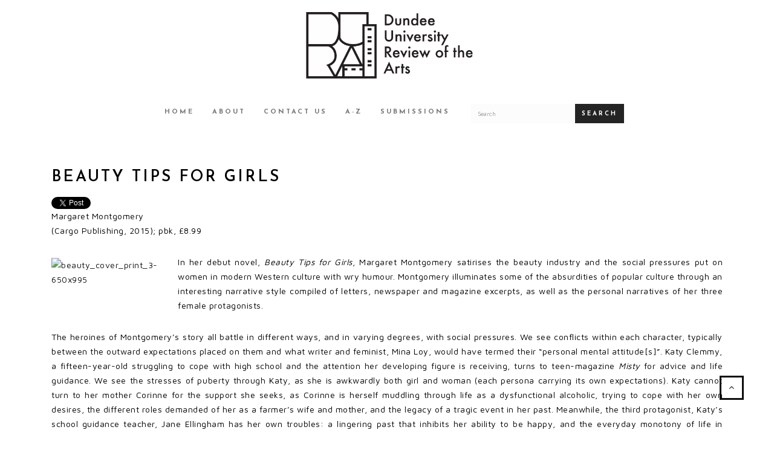

--- FILE ---
content_type: text/html; charset=UTF-8
request_url: https://dura-dundee.org.uk/2015/11/05/beauty-tips-for-girls/
body_size: 32886
content:
<!DOCTYPE html>
<html lang="en-US">
<head >
<meta charset="UTF-8" />
<meta property="fb:app_id" content="240646029705808" />
<meta name="viewport" content="width=device-width, initial-scale=1" />
<meta name="viewport" content="width=device-width, initial-scale=1, maximum-scale=1" /><meta property="og:url" content="https://dura-dundee.org.uk/2015/11/05/beauty-tips-for-girls/" /><meta property="og:title" content="Beauty Tips for Girls">
<meta property="og:description" content="In her debut novel, Beauty Tips for Girls, Margaret Montgomery satirises the beauty industry and the social pressures put on women in modern Western culture…" />
<meta property="og:type" content="article" />
<meta property="article:published_time" content="5-11-2015" />
<meta property="og:image" content="https://dura-dundee.org.uk/wp-content/themes/duratheme%20v1.6.0/images/dura-logo.png" />
<meta property="og:image:type" content="image/png" />
<meta property="og:image:width" content="600" />
<meta property="og:image:height" content="314" />
<meta property="og:image:alt" content="" />
<title>Beauty Tips for Girls</title>
<meta name='robots' content='max-image-preview:large' />

<!-- Google Tag Manager for WordPress by gtm4wp.com -->
<script data-cfasync="false" data-pagespeed-no-defer>
	var gtm4wp_datalayer_name = "dataLayer";
	var dataLayer = dataLayer || [];
</script>
<!-- End Google Tag Manager for WordPress by gtm4wp.com --><link rel="alternate" type="application/rss+xml" title="DURA &raquo; Feed" href="https://dura-dundee.org.uk/feed/" />
<link rel="alternate" type="application/rss+xml" title="DURA &raquo; Comments Feed" href="https://dura-dundee.org.uk/comments/feed/" />
<link rel="alternate" type="application/rss+xml" title="DURA &raquo; Beauty Tips for Girls Comments Feed" href="https://dura-dundee.org.uk/2015/11/05/beauty-tips-for-girls/feed/" />
<link rel="alternate" title="oEmbed (JSON)" type="application/json+oembed" href="https://dura-dundee.org.uk/wp-json/oembed/1.0/embed?url=https%3A%2F%2Fdura-dundee.org.uk%2F2015%2F11%2F05%2Fbeauty-tips-for-girls%2F" />
<link rel="alternate" title="oEmbed (XML)" type="text/xml+oembed" href="https://dura-dundee.org.uk/wp-json/oembed/1.0/embed?url=https%3A%2F%2Fdura-dundee.org.uk%2F2015%2F11%2F05%2Fbeauty-tips-for-girls%2F&#038;format=xml" />
<style id='wp-img-auto-sizes-contain-inline-css' type='text/css'>
img:is([sizes=auto i],[sizes^="auto," i]){contain-intrinsic-size:3000px 1500px}
/*# sourceURL=wp-img-auto-sizes-contain-inline-css */
</style>
<link rel='stylesheet' id='bootstrap-css' href='https://dura-dundee.org.uk/wp-content/themes/duratheme%20v1.6.0/css/bootstrap.min.css?ver=4bf6bf06d6b9a5ac1e938106d9cd5d84' type='text/css' media='all' />
<link rel='stylesheet' id='dura-theme-based-on-brutal-css' href='https://dura-dundee.org.uk/wp-content/themes/duratheme%20v1.6.0/style.css?ver=1.6.0' type='text/css' media='all' />
<style id='wp-emoji-styles-inline-css' type='text/css'>

	img.wp-smiley, img.emoji {
		display: inline !important;
		border: none !important;
		box-shadow: none !important;
		height: 1em !important;
		width: 1em !important;
		margin: 0 0.07em !important;
		vertical-align: -0.1em !important;
		background: none !important;
		padding: 0 !important;
	}
/*# sourceURL=wp-emoji-styles-inline-css */
</style>
<link rel='stylesheet' id='wp-block-library-css' href='https://dura-dundee.org.uk/wp-includes/css/dist/block-library/style.min.css?ver=4bf6bf06d6b9a5ac1e938106d9cd5d84' type='text/css' media='all' />
<style id='global-styles-inline-css' type='text/css'>
:root{--wp--preset--aspect-ratio--square: 1;--wp--preset--aspect-ratio--4-3: 4/3;--wp--preset--aspect-ratio--3-4: 3/4;--wp--preset--aspect-ratio--3-2: 3/2;--wp--preset--aspect-ratio--2-3: 2/3;--wp--preset--aspect-ratio--16-9: 16/9;--wp--preset--aspect-ratio--9-16: 9/16;--wp--preset--color--black: #000000;--wp--preset--color--cyan-bluish-gray: #abb8c3;--wp--preset--color--white: #ffffff;--wp--preset--color--pale-pink: #f78da7;--wp--preset--color--vivid-red: #cf2e2e;--wp--preset--color--luminous-vivid-orange: #ff6900;--wp--preset--color--luminous-vivid-amber: #fcb900;--wp--preset--color--light-green-cyan: #7bdcb5;--wp--preset--color--vivid-green-cyan: #00d084;--wp--preset--color--pale-cyan-blue: #8ed1fc;--wp--preset--color--vivid-cyan-blue: #0693e3;--wp--preset--color--vivid-purple: #9b51e0;--wp--preset--gradient--vivid-cyan-blue-to-vivid-purple: linear-gradient(135deg,rgb(6,147,227) 0%,rgb(155,81,224) 100%);--wp--preset--gradient--light-green-cyan-to-vivid-green-cyan: linear-gradient(135deg,rgb(122,220,180) 0%,rgb(0,208,130) 100%);--wp--preset--gradient--luminous-vivid-amber-to-luminous-vivid-orange: linear-gradient(135deg,rgb(252,185,0) 0%,rgb(255,105,0) 100%);--wp--preset--gradient--luminous-vivid-orange-to-vivid-red: linear-gradient(135deg,rgb(255,105,0) 0%,rgb(207,46,46) 100%);--wp--preset--gradient--very-light-gray-to-cyan-bluish-gray: linear-gradient(135deg,rgb(238,238,238) 0%,rgb(169,184,195) 100%);--wp--preset--gradient--cool-to-warm-spectrum: linear-gradient(135deg,rgb(74,234,220) 0%,rgb(151,120,209) 20%,rgb(207,42,186) 40%,rgb(238,44,130) 60%,rgb(251,105,98) 80%,rgb(254,248,76) 100%);--wp--preset--gradient--blush-light-purple: linear-gradient(135deg,rgb(255,206,236) 0%,rgb(152,150,240) 100%);--wp--preset--gradient--blush-bordeaux: linear-gradient(135deg,rgb(254,205,165) 0%,rgb(254,45,45) 50%,rgb(107,0,62) 100%);--wp--preset--gradient--luminous-dusk: linear-gradient(135deg,rgb(255,203,112) 0%,rgb(199,81,192) 50%,rgb(65,88,208) 100%);--wp--preset--gradient--pale-ocean: linear-gradient(135deg,rgb(255,245,203) 0%,rgb(182,227,212) 50%,rgb(51,167,181) 100%);--wp--preset--gradient--electric-grass: linear-gradient(135deg,rgb(202,248,128) 0%,rgb(113,206,126) 100%);--wp--preset--gradient--midnight: linear-gradient(135deg,rgb(2,3,129) 0%,rgb(40,116,252) 100%);--wp--preset--font-size--small: 13px;--wp--preset--font-size--medium: 20px;--wp--preset--font-size--large: 36px;--wp--preset--font-size--x-large: 42px;--wp--preset--spacing--20: 0.44rem;--wp--preset--spacing--30: 0.67rem;--wp--preset--spacing--40: 1rem;--wp--preset--spacing--50: 1.5rem;--wp--preset--spacing--60: 2.25rem;--wp--preset--spacing--70: 3.38rem;--wp--preset--spacing--80: 5.06rem;--wp--preset--shadow--natural: 6px 6px 9px rgba(0, 0, 0, 0.2);--wp--preset--shadow--deep: 12px 12px 50px rgba(0, 0, 0, 0.4);--wp--preset--shadow--sharp: 6px 6px 0px rgba(0, 0, 0, 0.2);--wp--preset--shadow--outlined: 6px 6px 0px -3px rgb(255, 255, 255), 6px 6px rgb(0, 0, 0);--wp--preset--shadow--crisp: 6px 6px 0px rgb(0, 0, 0);}:where(.is-layout-flex){gap: 0.5em;}:where(.is-layout-grid){gap: 0.5em;}body .is-layout-flex{display: flex;}.is-layout-flex{flex-wrap: wrap;align-items: center;}.is-layout-flex > :is(*, div){margin: 0;}body .is-layout-grid{display: grid;}.is-layout-grid > :is(*, div){margin: 0;}:where(.wp-block-columns.is-layout-flex){gap: 2em;}:where(.wp-block-columns.is-layout-grid){gap: 2em;}:where(.wp-block-post-template.is-layout-flex){gap: 1.25em;}:where(.wp-block-post-template.is-layout-grid){gap: 1.25em;}.has-black-color{color: var(--wp--preset--color--black) !important;}.has-cyan-bluish-gray-color{color: var(--wp--preset--color--cyan-bluish-gray) !important;}.has-white-color{color: var(--wp--preset--color--white) !important;}.has-pale-pink-color{color: var(--wp--preset--color--pale-pink) !important;}.has-vivid-red-color{color: var(--wp--preset--color--vivid-red) !important;}.has-luminous-vivid-orange-color{color: var(--wp--preset--color--luminous-vivid-orange) !important;}.has-luminous-vivid-amber-color{color: var(--wp--preset--color--luminous-vivid-amber) !important;}.has-light-green-cyan-color{color: var(--wp--preset--color--light-green-cyan) !important;}.has-vivid-green-cyan-color{color: var(--wp--preset--color--vivid-green-cyan) !important;}.has-pale-cyan-blue-color{color: var(--wp--preset--color--pale-cyan-blue) !important;}.has-vivid-cyan-blue-color{color: var(--wp--preset--color--vivid-cyan-blue) !important;}.has-vivid-purple-color{color: var(--wp--preset--color--vivid-purple) !important;}.has-black-background-color{background-color: var(--wp--preset--color--black) !important;}.has-cyan-bluish-gray-background-color{background-color: var(--wp--preset--color--cyan-bluish-gray) !important;}.has-white-background-color{background-color: var(--wp--preset--color--white) !important;}.has-pale-pink-background-color{background-color: var(--wp--preset--color--pale-pink) !important;}.has-vivid-red-background-color{background-color: var(--wp--preset--color--vivid-red) !important;}.has-luminous-vivid-orange-background-color{background-color: var(--wp--preset--color--luminous-vivid-orange) !important;}.has-luminous-vivid-amber-background-color{background-color: var(--wp--preset--color--luminous-vivid-amber) !important;}.has-light-green-cyan-background-color{background-color: var(--wp--preset--color--light-green-cyan) !important;}.has-vivid-green-cyan-background-color{background-color: var(--wp--preset--color--vivid-green-cyan) !important;}.has-pale-cyan-blue-background-color{background-color: var(--wp--preset--color--pale-cyan-blue) !important;}.has-vivid-cyan-blue-background-color{background-color: var(--wp--preset--color--vivid-cyan-blue) !important;}.has-vivid-purple-background-color{background-color: var(--wp--preset--color--vivid-purple) !important;}.has-black-border-color{border-color: var(--wp--preset--color--black) !important;}.has-cyan-bluish-gray-border-color{border-color: var(--wp--preset--color--cyan-bluish-gray) !important;}.has-white-border-color{border-color: var(--wp--preset--color--white) !important;}.has-pale-pink-border-color{border-color: var(--wp--preset--color--pale-pink) !important;}.has-vivid-red-border-color{border-color: var(--wp--preset--color--vivid-red) !important;}.has-luminous-vivid-orange-border-color{border-color: var(--wp--preset--color--luminous-vivid-orange) !important;}.has-luminous-vivid-amber-border-color{border-color: var(--wp--preset--color--luminous-vivid-amber) !important;}.has-light-green-cyan-border-color{border-color: var(--wp--preset--color--light-green-cyan) !important;}.has-vivid-green-cyan-border-color{border-color: var(--wp--preset--color--vivid-green-cyan) !important;}.has-pale-cyan-blue-border-color{border-color: var(--wp--preset--color--pale-cyan-blue) !important;}.has-vivid-cyan-blue-border-color{border-color: var(--wp--preset--color--vivid-cyan-blue) !important;}.has-vivid-purple-border-color{border-color: var(--wp--preset--color--vivid-purple) !important;}.has-vivid-cyan-blue-to-vivid-purple-gradient-background{background: var(--wp--preset--gradient--vivid-cyan-blue-to-vivid-purple) !important;}.has-light-green-cyan-to-vivid-green-cyan-gradient-background{background: var(--wp--preset--gradient--light-green-cyan-to-vivid-green-cyan) !important;}.has-luminous-vivid-amber-to-luminous-vivid-orange-gradient-background{background: var(--wp--preset--gradient--luminous-vivid-amber-to-luminous-vivid-orange) !important;}.has-luminous-vivid-orange-to-vivid-red-gradient-background{background: var(--wp--preset--gradient--luminous-vivid-orange-to-vivid-red) !important;}.has-very-light-gray-to-cyan-bluish-gray-gradient-background{background: var(--wp--preset--gradient--very-light-gray-to-cyan-bluish-gray) !important;}.has-cool-to-warm-spectrum-gradient-background{background: var(--wp--preset--gradient--cool-to-warm-spectrum) !important;}.has-blush-light-purple-gradient-background{background: var(--wp--preset--gradient--blush-light-purple) !important;}.has-blush-bordeaux-gradient-background{background: var(--wp--preset--gradient--blush-bordeaux) !important;}.has-luminous-dusk-gradient-background{background: var(--wp--preset--gradient--luminous-dusk) !important;}.has-pale-ocean-gradient-background{background: var(--wp--preset--gradient--pale-ocean) !important;}.has-electric-grass-gradient-background{background: var(--wp--preset--gradient--electric-grass) !important;}.has-midnight-gradient-background{background: var(--wp--preset--gradient--midnight) !important;}.has-small-font-size{font-size: var(--wp--preset--font-size--small) !important;}.has-medium-font-size{font-size: var(--wp--preset--font-size--medium) !important;}.has-large-font-size{font-size: var(--wp--preset--font-size--large) !important;}.has-x-large-font-size{font-size: var(--wp--preset--font-size--x-large) !important;}
/*# sourceURL=global-styles-inline-css */
</style>

<style id='classic-theme-styles-inline-css' type='text/css'>
/*! This file is auto-generated */
.wp-block-button__link{color:#fff;background-color:#32373c;border-radius:9999px;box-shadow:none;text-decoration:none;padding:calc(.667em + 2px) calc(1.333em + 2px);font-size:1.125em}.wp-block-file__button{background:#32373c;color:#fff;text-decoration:none}
/*# sourceURL=/wp-includes/css/classic-themes.min.css */
</style>
<link rel='stylesheet' id='script_css-css' href='https://dura-dundee.org.uk/wp-content/themes/duratheme%20v1.6.0/css/scripts.css?ver=4bf6bf06d6b9a5ac1e938106d9cd5d84' type='text/css' media='all' />
<link rel='stylesheet' id='main-css' href='https://dura-dundee.org.uk/wp-content/themes/duratheme%20v1.6.0/css/main.css?ver=1.9.1' type='text/css' media='all' />
<link rel='stylesheet' id='animatecss-css' href='https://dura-dundee.org.uk/wp-content/themes/duratheme%20v1.6.0/css/animate.min.css?ver=4bf6bf06d6b9a5ac1e938106d9cd5d84' type='text/css' media='all' />
<link rel='stylesheet' id='mobile-css' href='https://dura-dundee.org.uk/wp-content/themes/duratheme%20v1.6.0/css/mobile.css?ver=4bf6bf06d6b9a5ac1e938106d9cd5d84' type='text/css' media='all' />
<link rel='stylesheet' id='dura-frontend-css' href='https://dura-dundee.org.uk/wp-content/themes/duratheme%20v1.6.0/css/dura-frontend.css?ver=1.1.1' type='text/css' media='all' />
<script type="text/javascript" src="https://dura-dundee.org.uk/wp-includes/js/jquery/jquery.min.js?ver=3.7.1" id="jquery-core-js"></script>
<script type="text/javascript" src="https://dura-dundee.org.uk/wp-includes/js/jquery/jquery-migrate.min.js?ver=3.4.1" id="jquery-migrate-js"></script>
<link rel="https://api.w.org/" href="https://dura-dundee.org.uk/wp-json/" /><link rel="alternate" title="JSON" type="application/json" href="https://dura-dundee.org.uk/wp-json/wp/v2/posts/6757" />
<!-- Google Tag Manager for WordPress by gtm4wp.com -->
<!-- GTM Container placement set to automatic -->
<script data-cfasync="false" data-pagespeed-no-defer>
	var dataLayer_content = [];
	dataLayer.push( dataLayer_content );
</script>
<script data-cfasync="false" data-pagespeed-no-defer>
(function(w,d,s,l,i){w[l]=w[l]||[];w[l].push({'gtm.start':
new Date().getTime(),event:'gtm.js'});var f=d.getElementsByTagName(s)[0],
j=d.createElement(s),dl=l!='dataLayer'?'&l='+l:'';j.async=true;j.src=
'//www.googletagmanager.com/gtm.js?id='+i+dl;f.parentNode.insertBefore(j,f);
})(window,document,'script','dataLayer','GTM-KSZ48G');
</script>
<!-- End Google Tag Manager for WordPress by gtm4wp.com --><link rel="pingback" href="https://dura-dundee.org.uk/xmlrpc.php" />
<style id="sccss"></style></head>
<body data-rsssl=1 class="wp-singular post-template-default single single-post postid-6757 single-format-standard wp-theme-genesis wp-child-theme-durathemev160 header-full-width nolayout genesis-breadcrumbs-hidden" itemscope itemtype="https://schema.org/WebPage">
<!-- GTM Container placement set to automatic -->
<!-- Google Tag Manager (noscript) -->
				<noscript><iframe src="https://www.googletagmanager.com/ns.html?id=GTM-KSZ48G" height="0" width="0" style="display:none;visibility:hidden" aria-hidden="true"></iframe></noscript>
<!-- End Google Tag Manager (noscript) --><div id="fb-root"></div>
<script>(function(d, s, id) {
var js, fjs = d.getElementsByTagName(s)[0];
if (d.getElementById(id)) return;
js = d.createElement(s); js.id = id;
js.src = "//connect.facebook.net/fr_FR/sdk.js#xfbml=1&version=v2.8&appId=240646029705808";
fjs.parentNode.insertBefore(js, fjs);
}(document, 'script', 'facebook-jssdk'));</script>

<!-- GTM Container placement set to automatic -->
<!-- Google Tag Manager (noscript) --><div class="site-container"><header class="site-header navbar" id="header" itemscope itemtype="https://schema.org/WPHeader">	<header class="container dura-logo-header" role="banner">
		<a href="https://dura-dundee.org.uk"><img class="dura-logo" src="https://dura-dundee.org.uk/wp-content/themes/duratheme%20v1.6.0/images/dura-logo.png" alt="DURA homepage" /></a>
	</header>
</header>	<nav class="container"><a class="dura-skip" href="#dura-main-navbar-end">Skip main navigation menu</a></nav>
	<nav class="navbar navbar-default">
		<div class="container">
	 		<div class="row">
	 			<div class="navbar-header">
					<button type="button" class="navbar-toggle collapsed" data-toggle="collapse" data-target="#main-menu-collapse" aria-expanded="false">
						<span class="icon-bar"></span>
						<span class="icon-bar"></span>
						<span class="icon-bar"></span>
					</button>
	 			</div>
	 			<div class="collapse navbar-collapse" id="main-menu-collapse">
	 				<ul class="nav navbar-nav dura-main-menu">
						 	<li><a class="dura-main-menu-link" href="https://dura-dundee.org.uk">Home</a></li>
			<li><a class="dura-main-menu-link" href="https://dura-dundee.org.uk/about/">About</a></li>
			<li><a class="dura-main-menu-link" href="https://dura-dundee.org.uk/contact/">Contact Us</a></li>
			<li><a class="dura-main-menu-link" href="https://dura-dundee.org.uk/a-z/">A-Z</a></li>
			<li><a class="dura-main-menu-link" href="https://dura-dundee.org.uk/submissions/">Submissions</a></li>
	 				</ul>
	 				<form class="navbar-form navbar-left dura-main-menu" method="get" action="https://dura-dundee.org.uk" role="search">
	 					<div class="col-xs-8 col-sm-9 dura-main-menu-search-element">
	 						<div class="form-group dura-main-menu">
 								<input type="text" class="form-control" placeholder="Search" aria-label="Search for a DURA article" name="s">
	 						</div>
	 					</div>
	 					<div class="col-xs-4 col-sm-3 dura-main-menu-search-element">
	 					<button type="submit" class="btn btn-default dura-main-menu">Search</button>
	 					</div>
	 				</form>
	 			</div>
	 		</div>
		</div>
	</nav>
	<div class="dura-skip-destination" id="dura-main-navbar-end"></div>
<div class="site-inner"><div class="content-sidebar-wrap"><div class="container"><main class="content">	<nav class="container"><a class="dura-skip" href="#dura-content-end">Skip main content</a></nav>
	<article class="post-6757 post type-post status-publish format-standard category-fiction tag-cargo-publishing tag-fiction tag-kelly tag-montgomery entry dura-entry" aria-label="Beauty Tips for Girls" itemscope itemtype="https://schema.org/CreativeWork">
		<div class="col-xs-12">
			<header class="entry-header"><h1 class="entry-title" itemprop="headline">Beauty Tips for Girls</h1>
</header>			<a class="twitter-share-button" href="https://twitter.com/intent/tweet?text=Beauty+Tips+for+Girls&url=https%3A%2F%2Fdura-dundee.org.uk%2F2015%2F11%2F05%2Fbeauty-tips-for-girls%2F" data-url="https://dura-dundee.org.uk/2015/11/05/beauty-tips-for-girls/">Tweet</a>
<script>window.twttr = (function(d, s, id) {
	var js, fjs = d.getElementsByTagName(s)[0],
	t = window.twttr || {};
	if (d.getElementById(id)) return t;
	js = d.createElement(s);
	js.id = id;
	js.src = "https://platform.twitter.com/widgets.js";
	fjs.parentNode.insertBefore(js, fjs);

	t._e = [];
	t.ready = function(f) {
	t._e.push(f);
	};
	return t;
	}(document, "script", "twitter-wjs"));
</script>
<div class="fb-like" data-href="https://dura-dundee.org.uk/2015/11/05/beauty-tips-for-girls/" data-layout="button" data-action="like" data-size="small" data-show-faces="false" data-share="false"></div>
<p class="entry-meta">Margaret Montgomery<br />(Cargo Publishing, 2015); pbk, £8.99</p>			<div class="entry_content">
				<p><a href="http://sites.dundee.ac.uk/dura/wp-content/uploads/sites/33/2015/11/beauty_cover_print_3-650x995.jpg"><img fetchpriority="high" decoding="async" class="  wp-image-6758 alignleft" src="https://sites.dundee.ac.uk/dura/wp-content/uploads/sites/33/2015/11/beauty_cover_print_3-650x995.jpg" alt="beauty_cover_print_3-650x995" width="189" height="289" /></a>In her debut novel, <em>Beauty Tips for Girls</em>, Margaret Montgomery satirises the beauty industry and the social pressures put on women in modern Western culture with wry humour. Montgomery illuminates some of the absurdities of popular culture through an interesting narrative style compiled of letters, newspaper and magazine excerpts, as well as the personal narratives of her three female protagonists.</p>
<p>The heroines of Montgomery’s story all battle in different ways, and in varying degrees, with social pressures. We see conflicts within each character, typically between the outward expectations placed on them and what writer and feminist, Mina Loy, would have termed their “personal mental attitude[s]”. Katy Clemmy, a fifteen-year-old struggling to cope with high school and the attention her developing figure is receiving, turns to teen-magazine <em>Misty</em> for advice and life guidance. We see the stresses of puberty through Katy, as she is awkwardly both girl and woman (each persona carrying its own expectations). Katy cannot turn to her mother Corinne for the support she seeks, as Corinne is herself muddling through life as a dysfunctional alcoholic, trying to cope with her own desires, the different roles demanded of her as a farmer’s wife and mother, and the legacy of a tragic event in her past. Meanwhile, the third protagonist, Katy’s school guidance teacher, Jane Ellingham has her own troubles: a lingering past that inhibits her ability to be happy, and the everyday monotony of life in “Craigie, the Godforsaken cultural backwater she had reluctantly taken a job in seven years ago”. Jane’s conflicted self is apparent in her self-referencing as two different personas (the weak, sensitive “Jane” and the strong unfeeling “Miss Ellingham”); she battles with past heartache that prevents her from finding love and societal expectations that women should marry.</p>
<p>Some of the most horrifying edicts on femininity arrive in the form of the magazine, <em>Misty</em>, whose gossip columns and agony aunt advice we read snippets of throughout the novel, and also in the persona of the plastic surgeon Dr Nanjani. Montgomery usually presents the absurdities of the magazine’s positions with wry humour; “Our revealing quiz will help you uncover each and every one of your flaws so you need never look your worst again” is unfortunately not too far from the kinds of things actually found in women’s magazines. Dr Nanjani’s role in the novel highlights the aesthetic bodily ideals that women are encouraged to strive for. As the surgeon pressurises women, and even young girls, to undergo cosmetic procedures in order to increase his profit margins, he actually convinces himself that he is doing these people a favour. Montgomery’s activities demonstrate not only conventional expectations routinely placed on women, but also the ludicrous nature of such ideals.</p>
<p>Including advertisements and magazine articles in the narrative presents a clever way of putting forward a strong message. However, not all the novel’s presentation of character is consistent. For example, although she has a caring father who is desperate to get her home safely and well, when Katy runs away from home, it is Jane who goes to find her (travelling the length of the country to do so), despite the teacher not taking much of an interest in her pupil previously, and also admitting that she barely knows Katy. Readers would find it hard to believe that Jane would go out of her way to do so just because she can identify somewhat with Katy’s situation.</p>
<p>Overall, <em>Beauty Tips for Girls</em> is an interesting novel as it highlights important issues that are prevalent in society today. At novel’s close, there are no terrible attempts to have charming princes or heroic knights save the day; Montgomery bestows a realistic if also optimistic ending upon us. Each protagonist still struggles with various aspects of their lives, but each is also on a path that leads them in the direction of a genuine, attainable happiness.</p>
<p><strong>Frances Kelly</strong></p>
<!--<rdf:RDF xmlns:rdf="http://www.w3.org/1999/02/22-rdf-syntax-ns#"
			xmlns:dc="http://purl.org/dc/elements/1.1/"
			xmlns:trackback="http://madskills.com/public/xml/rss/module/trackback/">
		<rdf:Description rdf:about="https://dura-dundee.org.uk/2015/11/05/beauty-tips-for-girls/"
    dc:identifier="https://dura-dundee.org.uk/2015/11/05/beauty-tips-for-girls/"
    dc:title="Beauty Tips for Girls"
    trackback:ping="https://dura-dundee.org.uk/2015/11/05/beauty-tips-for-girls/trackback/" />
</rdf:RDF>-->
			</div>
					</div>
	</article>
	<div id="respond" class="comment-respond">
		<h3 id="reply-title" class="comment-reply-title">Leave a Reply <small><a rel="nofollow" id="cancel-comment-reply-link" href="/2015/11/05/beauty-tips-for-girls/#respond" style="display:none;">Cancel reply</a></small></h3><form action="https://dura-dundee.org.uk/wp-comments-post.php" method="post" id="commentform" class="comment-form"><p class="comment-notes"><span id="email-notes">Your email address will not be published.</span> <span class="required-field-message">Required fields are marked <span class="required">*</span></span></p><p class="comment-form-comment"><label for="comment">Comment <span class="required">*</span></label> <textarea id="comment" class="input-hg" name="comment" cols="45" rows="8" maxlength="65525" required></textarea></p><p class="comment-form-author"><label for="author">Name <span class="required">*</span></label> <input id="author" class="input-hg" name="author" type="text" value="" size="30" aria-required='true' /></p>
<p class="comment-form-email"><label for="email">Email <span class="required">*</span></label> <input id="email" class="input-hg" name="email" type="email" value="" size="30" aria-required='true' /></p>
<p class="comment-form-url"><label for="url">Website</label> <input id="url" class="input-hg" name="url" type="url" value="" size="30" /></p>
<p class="form-submit"><input name="submit" type="submit" id="submit" class="submit" value="Post Comment" /> <input type='hidden' name='comment_post_ID' value='6757' id='comment_post_ID' />
<input type='hidden' name='comment_parent' id='comment_parent' value='0' />
</p><p style="display: none;"><input type="hidden" id="akismet_comment_nonce" name="akismet_comment_nonce" value="79c251520d" /></p><p style="display: none !important;" class="akismet-fields-container" data-prefix="ak_"><label>&#916;<textarea name="ak_hp_textarea" cols="45" rows="8" maxlength="100"></textarea></label><input type="hidden" id="ak_js_1" name="ak_js" value="24"/><script>document.getElementById( "ak_js_1" ).setAttribute( "value", ( new Date() ).getTime() );</script></p></form>	</div><!-- #respond -->
	<p class="akismet_comment_form_privacy_notice">This site uses Akismet to reduce spam. <a href="https://akismet.com/privacy/" target="_blank" rel="nofollow noopener">Learn how your comment data is processed.</a></p>	<div class="dura-skip-destination" id="dura-content-end"></div>
</main></div></div></div><a href="#top" id="top-link" ><i class="fa fa-angle-up"></i></a><footer class="site-footer bottom-menu" itemscope itemtype="https://schema.org/WPFooter"><div class="container"><nav class="social-icon footer-element"><a class="dura-facebook-link" href="https://www.facebook.com/dundeereviewofthearts/"><img src="https://dura-dundee.org.uk/wp-content/themes/duratheme%20v1.6.0/images/logo-facebook.png" alt="DURA facebook page" /></a></nav><p class="footer-element">Copyright &copy; 2026 DURA :: Dundee Review of the Arts (DURA)</p><p>Copyright &#x000A9;&nbsp;2026 · <a href="http://demo.zigzagpress.com/brutal">DURA Theme v1.6.0</a> on <a href="https://www.studiopress.com/">Genesis Framework</a> · <a href="https://wordpress.org/">WordPress</a> · <a href="https://dura-dundee.org.uk/wp-login.php">Log in</a></p></div></footer></div><script type="speculationrules">
{"prefetch":[{"source":"document","where":{"and":[{"href_matches":"/*"},{"not":{"href_matches":["/wp-*.php","/wp-admin/*","/wp-content/uploads/sites/33/*","/wp-content/*","/wp-content/plugins/*","/wp-content/themes/duratheme%20v1.6.0/*","/wp-content/themes/genesis/*","/*\\?(.+)"]}},{"not":{"selector_matches":"a[rel~=\"nofollow\"]"}},{"not":{"selector_matches":".no-prefetch, .no-prefetch a"}}]},"eagerness":"conservative"}]}
</script>
<script type="text/javascript" src="https://dura-dundee.org.uk/wp-content/themes/duratheme%20v1.6.0/js/bootstrap.min.js?ver=3.0" id="bootstrap.min-js"></script>
<script type="text/javascript" src="https://dura-dundee.org.uk/wp-includes/js/comment-reply.min.js?ver=4bf6bf06d6b9a5ac1e938106d9cd5d84" id="comment-reply-js" async="async" data-wp-strategy="async" fetchpriority="low"></script>
<script type="text/javascript" src="https://dura-dundee.org.uk/wp-content/themes/duratheme%20v1.6.0/js/dura.js?ver=1.0.1.0" id="durajs-js"></script>
<script defer type="text/javascript" src="https://dura-dundee.org.uk/wp-content/plugins/akismet/_inc/akismet-frontend.js?ver=1763400308" id="akismet-frontend-js"></script>
<script id="wp-emoji-settings" type="application/json">
{"baseUrl":"https://s.w.org/images/core/emoji/17.0.2/72x72/","ext":".png","svgUrl":"https://s.w.org/images/core/emoji/17.0.2/svg/","svgExt":".svg","source":{"concatemoji":"https://dura-dundee.org.uk/wp-includes/js/wp-emoji-release.min.js?ver=4bf6bf06d6b9a5ac1e938106d9cd5d84"}}
</script>
<script type="module">
/* <![CDATA[ */
/*! This file is auto-generated */
const a=JSON.parse(document.getElementById("wp-emoji-settings").textContent),o=(window._wpemojiSettings=a,"wpEmojiSettingsSupports"),s=["flag","emoji"];function i(e){try{var t={supportTests:e,timestamp:(new Date).valueOf()};sessionStorage.setItem(o,JSON.stringify(t))}catch(e){}}function c(e,t,n){e.clearRect(0,0,e.canvas.width,e.canvas.height),e.fillText(t,0,0);t=new Uint32Array(e.getImageData(0,0,e.canvas.width,e.canvas.height).data);e.clearRect(0,0,e.canvas.width,e.canvas.height),e.fillText(n,0,0);const a=new Uint32Array(e.getImageData(0,0,e.canvas.width,e.canvas.height).data);return t.every((e,t)=>e===a[t])}function p(e,t){e.clearRect(0,0,e.canvas.width,e.canvas.height),e.fillText(t,0,0);var n=e.getImageData(16,16,1,1);for(let e=0;e<n.data.length;e++)if(0!==n.data[e])return!1;return!0}function u(e,t,n,a){switch(t){case"flag":return n(e,"\ud83c\udff3\ufe0f\u200d\u26a7\ufe0f","\ud83c\udff3\ufe0f\u200b\u26a7\ufe0f")?!1:!n(e,"\ud83c\udde8\ud83c\uddf6","\ud83c\udde8\u200b\ud83c\uddf6")&&!n(e,"\ud83c\udff4\udb40\udc67\udb40\udc62\udb40\udc65\udb40\udc6e\udb40\udc67\udb40\udc7f","\ud83c\udff4\u200b\udb40\udc67\u200b\udb40\udc62\u200b\udb40\udc65\u200b\udb40\udc6e\u200b\udb40\udc67\u200b\udb40\udc7f");case"emoji":return!a(e,"\ud83e\u1fac8")}return!1}function f(e,t,n,a){let r;const o=(r="undefined"!=typeof WorkerGlobalScope&&self instanceof WorkerGlobalScope?new OffscreenCanvas(300,150):document.createElement("canvas")).getContext("2d",{willReadFrequently:!0}),s=(o.textBaseline="top",o.font="600 32px Arial",{});return e.forEach(e=>{s[e]=t(o,e,n,a)}),s}function r(e){var t=document.createElement("script");t.src=e,t.defer=!0,document.head.appendChild(t)}a.supports={everything:!0,everythingExceptFlag:!0},new Promise(t=>{let n=function(){try{var e=JSON.parse(sessionStorage.getItem(o));if("object"==typeof e&&"number"==typeof e.timestamp&&(new Date).valueOf()<e.timestamp+604800&&"object"==typeof e.supportTests)return e.supportTests}catch(e){}return null}();if(!n){if("undefined"!=typeof Worker&&"undefined"!=typeof OffscreenCanvas&&"undefined"!=typeof URL&&URL.createObjectURL&&"undefined"!=typeof Blob)try{var e="postMessage("+f.toString()+"("+[JSON.stringify(s),u.toString(),c.toString(),p.toString()].join(",")+"));",a=new Blob([e],{type:"text/javascript"});const r=new Worker(URL.createObjectURL(a),{name:"wpTestEmojiSupports"});return void(r.onmessage=e=>{i(n=e.data),r.terminate(),t(n)})}catch(e){}i(n=f(s,u,c,p))}t(n)}).then(e=>{for(const n in e)a.supports[n]=e[n],a.supports.everything=a.supports.everything&&a.supports[n],"flag"!==n&&(a.supports.everythingExceptFlag=a.supports.everythingExceptFlag&&a.supports[n]);var t;a.supports.everythingExceptFlag=a.supports.everythingExceptFlag&&!a.supports.flag,a.supports.everything||((t=a.source||{}).concatemoji?r(t.concatemoji):t.wpemoji&&t.twemoji&&(r(t.twemoji),r(t.wpemoji)))});
//# sourceURL=https://dura-dundee.org.uk/wp-includes/js/wp-emoji-loader.min.js
/* ]]> */
</script>
</body></html>


--- FILE ---
content_type: text/css
request_url: https://dura-dundee.org.uk/wp-content/themes/duratheme%20v1.6.0/style.css?ver=1.6.0
body_size: 37449
content:
/*
	Theme Name: DURA Theme v1.6.0
	Description: Brutal-based theme for the DURA website.
	Author: Louis-Marie Matthews, Sian Macfarlane
 
	Version: 1.6.0
 
	Template: genesis
	Template Version: 2.3.1+
 
	License: GPL-2.0+
	License URI: http://www.opensource.org/licenses/gpl-license.php 
*/

.site-container {
	overflow: hidden;
}
.site-inner {
	margin: 0;
}
.entry-content .column_wrapper.row {
	padding-bottom: 24px;
}
.format-quote .blog_meta {
	display: none;
}
#header.navbar.navbar-fixed-top {
	background: rgba(0, 0, 0, 0);
	padding: 35px 0;
}
#header.navbar.navbar-fixed-top.header_animate {
	background: rgba(255, 255, 255, 1);
	box-shadow: 1px 0 1px rgba(0, 0, 0, 0.1);
	padding: 15px 0;
}
.navbar section {
	padding-bottom: 0;
	padding-top: 0;
}
.nav-header {
	float: right;
}
.site-title {
	font-size: 16px;
	letter-spacing: 6px;
	line-height: 29.55px;
	margin: 0;
	padding: 0;
	text-align: center;
	text-shadow: none;
	text-transform: uppercase;
}
.header-image .site-title {
	margin: 0;
}
.site-description {
	display: none;
	line-height: 1.25;
	margin: 0;
	padding: 0;
}
.header-image .site-title,
.header-image .site-title a,
.header-image .title-area {
	display: block;
	float: left;
	overflow: hidden;
	text-indent: -9999px;
	width: 127px;
}
.header-image .site-description {
	display: none;
	overflow: hidden;
}
.header-image .site-header .title-area {
	margin: 0;
}
.entry-footer {
	clear: both;
	margin: 0;
}
.entry-header {
	padding: 0 0 72px;
}
.type-post header.entry-header {
	padding: 20px 0 0;
}
.type-page header.entry-header {
	margin-bottom: 2em;
	padding: 0;
}
.entry-header .entry-meta,
.entry-comments-link a,
.entry-author-name,
.entry-footer .entry-meta {
	font-size: 12px;
	margin-bottom: 1em;
	padding: 0;
}
.entry-comments-link {
	padding: 12px 0;
}
.media_container img {
	margin: 0;
	width: 100%;
}
.media_container {
	margin: 0 0 2em;
	width: 100%;
}
.link_source {
	display: none;
}
.more-link {
	display: table;
	margin-top: 1em;
}
.menu.genesis-nav-menu.menu-secondary.nav.navbar-nav.pull-right,
.menu.genesis-nav-menu.menu-primary.nav.navbar-nav.pull-right {
	padding: 0;
}
.nav-primary ul li a {
	text-align: left;
}
.genesis-nav-menu li.right {
	display: none;
}
.right.date {
	font-family: "open sans condensed", sans-serif;
	font-weight: bold;
	letter-spacing: 1.5px;
	margin: 0 15px;
	text-transform: uppercase;
}
.right.search input[type="search"] {
	margin-top: 15px;
}
.right.search .search-btn {
	height: 35px ;
	line-height: 35px;
	margin: 0;
	padding: 0 15px;
	top: -4px;
}
.search_form_dropdown {
	left: -110px;
	position: absolute;
	top: 20px;
	width: 300px;
}
.right.search input[type="search"] {
	width: 245px;
}
.entry-title {
	line-height: 36px;
}
.page .entry-header p.lead {
	font-size: 11px;
	letter-spacing: 3px;
	line-height: 24px;
	margin-bottom: 10px;
	padding-bottom: 5px;
	text-transform: uppercase;
}
.page .entry-header p.lead {
	margin-bottom: 2em;
	padding: 0;
}
.archive-title,
.author-box-title {
	font-size: 16px;
}
.author-box {
	margin: 24px 0;
	padding: 20px 0;
}
.author-box-content > p {
	clear: both;
}
.author-box .avatar {
	float: left;
	margin: 0 16px 16px 0;
	max-width: 64px;
}
.author-box {
	background: none repeat scroll 0 0 #fcfcfc;
	margin: 40px 0;
	padding: 30px 60px;
}
ol.comment-list {
	padding: 0;
}
.comment-form-author,
.comment-form-email,
.comment-form-url {
	margin: 0;
	padding: 0;
}
.entry-comments {
	padding: 40px;
}
.comment-respond,
.entry-comments,
.entry-pings {
	margin-bottom: 40px;
}
.comment-respond,
.entry-pings {
	padding: 40px 0 16px;
}
.comment-content {
	clear: both;
}
.entry-comments .comment-author {
	margin-bottom: 0;
	padding: 0;
}
.entry-comments .comment-meta {
	font-size: 11px;
	margin-bottom: 0;
	padding: 0;
}
.comment-respond input[type="email"],
.comment-respond input[type="text"],
.comment-respond input[type="url"] {
	width: 100%;
}
.comment-respond label {
	display: block;
	margin-right: 12px;
}
#reply-title a {
	font-size: 11px;
	letter-spacing: 1.5px;
	margin-left: 10px;
	text-transform: uppercase;
}
.logged-in-as {
	font-size: 13px;
}
.comment-list li,
.ping-list li {
	list-style-type: none;
}
.comment-list li {
	margin-top: 20px;
	padding: 32px;
}
.comment-list li li {
	border-right-width: 0;
	margin-right: -32px;
}
li.comment {
	border: 1px solid rgba(100, 100, 100, 0.06);
}
.comment-header {
	padding: 0;
}
.comment .avatar {
	margin: 0 16px 20px 0;
}
.entry-pings .reply {
	display: none;
}
.says {
	font-style: italic;
}
.comment-reply a {
	display: inline-block;
	font-size: 13px;
	line-height: 1;
}
.comment-reply a:after {
	content: "\f101";
	font-family: FontAwesome;
	padding-left: 5px;
}
.comment-form-comment {
	margin: 0;
	padding: 0 0 10px;
}
.comment-content > p {
	margin: 0;
	padding: 0.5em 0;
}
.form-allowed-tags {
	background-color: #fcfcfc;
	margin-bottom: 1em;
	padding: 24px;
}
.form-allowed-tags code {
	background: rgba(0, 0, 0, 0);
	border: medium none;
	color: inherit;
	display: inline-block;
	padding: 10px 0 0;
	white-space: normal;
}
.widgettitle,
.related.products > h2 {
	font-size: 12px;
	font-weight: 700;
	padding-bottom: 15px;
	position: relative;
}
ul.product-categories li {
	padding: 0 ;
}
.widget {
	word-wrap: break-word;
}
.widget ol > li {
	list-style-position: inside;
	list-style-type: decimal;
	padding-left: 20px;
	text-indent: -20px;
}
.widget li li {
	border: none;
	margin: 0 0 10px 30px;
	padding: 0;
	position: relative;
}
.widget .children li:before {
	content: "\221F";
	cursor: default;
	display: block;
	font-family: Arial, sans-serif;
	left: 0;
	margin-left: -24px;
	margin-top: -3px;
	opacity: .2;
	position: absolute;
}
.featuredpost .alignleft {
	float: left;
	width: 60px;
}
.featuredpost .alignright {
	float: right;
	width: 60px;
}
.featuredpost .entry {
	border-bottom: 1px solid #fcfcfc;
	display: block;
	float: left;
	margin-bottom: 10px ;
	padding: 15px 0;
	width: 100%;
}
.featuredpost .entry:last-child {
	border: none;
	margin-bottom: 2em ;
}
.featuredpost .entry-header {
	display: block;
	float: none;
	width: 100%;
}
.featuredpost .entry-title,
.featuredpage .entry-title {
	font-size: 16px;
	letter-spacing: 0.5px;
	line-height: 1.4;
	margin: 10px 0 0;
	text-align: left;
	text-transform: capitalize;
}
.featuredpost .entry-title:after,
.featuredpage .entry-title:after {
	display: none;
}
.featuredpage .entry-header,
.featuredpost .entry-header {
	border-bottom: none;
	margin: 0;
	padding: 0 ;
}
.featuredpost .entry-meta,
.featuredpage .entry-meta {
	margin-bottom: 10px;
	padding: 0;
}
.featuredpost img,
.featuredpage img {
	display: block;
}
.featuredpost img:hover,
.featuredpage img:hover {
	opacity: 0.75;
}
.featuredpost .alignleft,
.featuredpost .alignright,
.featuredpost .alignnone,
.featuredpage .alignleft,
.featuredpage .alignright,
.featuredpage .alignnone {
	display: block;
	margin-bottom: 0;
}
.featuredpost .entry-content > p,
.featuredpage .entry-content > p {
	line-height: 1.625;
	margin: 0 0 10px;
	padding: 0;
}
.avatar {
	float: left;
}
.search-form input[type="submit"],
#searchform input[type="submit"],
#searchform .screen-reader-text,
#bbp_search_submit {
	border: 0;
	clip: rect(0, 0, 0, 0);
	height: 1px;
	margin: -1px;
	padding: 0;
	position: absolute;
	width: 1px;
}
.alignnone {
	margin: 0 0 24px;
}
.aligncenter,
div.aligncenter {
	display: block;
	margin: 0 auto 24px auto;
}
.alignright {
	float: right;
	margin: 5px 0 24px 20px;
}
.alignleft {
	float: left;
	margin: 0 20px 24px 0;
}
.aligncenter {
	display: block;
	margin: 0 auto 24px auto;
}
a img.alignright {
	float: right;
	margin: 5px 0 24px 20px;
}
a img.alignnone {
	margin: 5px 20px 24px 0;
}
a img.alignleft {
	float: left;
	margin: 5px 20px 24px 0;
}
a img.aligncenter {
	display: block;
	margin-left: auto;
	margin-right: auto;
}
.wp-caption {
	max-width: 100%;
	overflow: hidden;
	padding: 10px 10px 0;
	text-align: center;
}
.wp-caption.alignnone {
	margin: 0 0 24px;
}
.wp-caption.alignleft {
	margin: 5px 20px 24px 0;
}
.wp-caption.alignright {
	margin: 5px 0 24px 20px;
}
.wp-caption img {
	border: 0 none;
	height: auto;
	margin: 0 0 10px;
	max-width: 100%;
	padding: 0;
	width: auto;
}
.wp-caption img.wp-smiley {
	margin: 0;
}
.wp-caption p.wp-caption-text {
	color: #e5e5e5;
	font-size: 15px;
	font-style: normal;
	margin: 0;
	padding: 0;
	width: 100%;
}
.widget_calendar table {
	width: 100%;
}
.widget_calendar table caption {
	border-bottom: 1px solid #e7e7e7;
	margin-bottom: 10px;
	padding: 0 0 10px;
}
.widget_calendar td,
.widget_calendar th {
	text-align: center;
}
.gallery-caption {
	display: block;
}
.site-footer {
	background: #fcfcfc;
	clear: both;
}
.page-template-template-section .site-footer {
	background: #fcfcfc;
	bottom: 0;
	clear: both;
	padding: 100px 0;
	position: fixed;
	width: 100%;
	z-index: 1;
}
.site-footer .creds p {
	margin: 0;
	padding: 0;
}
#footer {
	margin: 0;
	padding: 0;
}
#footer .bottom-menu,
#footer .bottom-menu-inverse {
	padding: 24px 0 0;
}
#footer .bottom-menu p,
#footer .bottom-menu-inverse p {
	margin-bottom: 0;
}
#footer .bottom-menu ul.bottom-icons,
#footer .bottom-menu-inverse ul.bottom-icons {
	float: right;
}
#footer .bottom-menu ul.bottom-icons li,
#footer .bottom-menu-inverse ul.bottom-icons li {
	text-align: right;
}
.bottom-widget ul.menu {
	float: right;
	list-style: none;
}
.bottom-widget ul.menu li {
	float: left;
	font-family: "open sans condensed", sans-serif;
	font-size: 12px;
	font-weight: bold;
	letter-spacing: 1.5px;
	list-style: outside none none;
	margin: 0 15px;
	text-transform: uppercase;
}
.bottom-widget ul.menu li:last-child {
	margin-right: 0;
}
.site-footer .text-socials {
	box-sizing: border-box;
	clear: both;
	display: block;
	moz-box-sizing: border-box;
	ms-box-sizing: border-box;
	o-box-sizing: border-box;
	padding: 0;
	text-align: right;
	webkit-box-sizing: border-box;
	width: 100%;
}
ul.text-socials {
	margin: 0;
}
ul.text-socials li {
	display: inline-block;
	list-style: none;
	margin: 0 20px 40px;
	text-transform: uppercase;
}
ul.text-socials li:last-child {
	margin-right: 0;
}
ul.text-socials li a {
	border-bottom: 2px solid rgba(0, 0, 0, 0);
	color: #141412;
	font-family: "josefin sans", sans-serif;
	font-size: 12px;
	font-weight: 700;
	letter-spacing: 3px;
	padding-bottom: 5px;
}
ul.text-socials li a:hover {
	border-bottom: #ffdf91 2px solid;
}
.button,
.btn[type="submit"],
input[type="reset"],
input[type="button"],
input[type="submit"],
.button[type="submit"],
.products li a.added_to_cart,
#edd_checkout_wrap .edd-submit.button {
	background-color: #242424;
	border: 2px solid rgba(0, 0, 0, 0);
	color: #fff;
	cursor: pointer;
	display: inline-block;
	font-family: "josefin sans", sans-serif;
	font-size: 10px;
	font-weight: 700;
	height: 50px;
	letter-spacing: 3px;
	line-height: 50px;
	margin: 1px 1px 4px 0;
	moz-transition: all .1s;
	ms-transition: all .1s;
	o-transition: all .1s;
	outline: none;
	padding: 0 15px;
	text-align: center;
	text-transform: uppercase;
	webkit-appearance: none;
	webkit-transition: all .1s;
	width: auto;
}
.button:hover,
.btn[type="submit"]:hover,
input[type="reset"]:hover,
input[type="button"]:hover,
input[type="submit"]:hover,
.button[type="submit"]:hover,
.products li a.added_to_cart:hover {
	background-color: #ffdf91;
	border-color: #ffdf91;
	color: #fff;
}
form label {
	cursor: pointer;
}
span.required,
abbr.required,
.gfield_required {
	color: #FF5454;
}
textarea,
input[type="tel"],
input[type="url"],
input[type="text"],
input[type="date"],
input[type="time"],
input[type="email"],
input[type="number"],
input[type="search"],
input[type="password"],
input[type="datetime"] {
	background-color: #fcfcfc;
	border: 2px solid rgba(0, 0, 0, 0);
	border-radius: 0;
	color: #0d0d0d;
	display: block;
	height: 50px;
	line-height: 50px;
	moz-transition: all .1s;
	ms-transition: all .1s;
	o-transition: all .1s;
	outline: none;
	padding: 0 15px;
	webkit-appearance: none;
	webkit-transition: all .1s;
}
textarea:hover,
input[type="tel"]:hover,
input[type="url"]:hover,
input[type="text"]:hover,
input[type="date"]:hover,
input[type="time"]:hover,
input[type="email"]:hover,
input[type="number"]:hover,
input[type="search"]:hover,
input[type="password"]:hover,
input[type="datetime"]:hover {
	background-color: #fff;
	border-color: #ffdf91;
	color: #0d0d0d;
}
textarea:focus,
input[type="tel"]:focus,
input[type="url"]:focus,
input[type="text"]:focus,
input[type="date"]:focus,
input[type="time"]:focus,
input[type="email"]:focus,
input[type="number"]:focus,
input[type="search"]:focus,
input[type="password"]:focus,
input[type="datetime"]:focus {
	background-color: #fff;
	border-color: #ffdf91;
	color: #0d0d0d;
}
textarea {
	display: block;
	height: 220px;
	padding: 9px 14px;
}
input[type=number] {
	moz-appearance: textfield;
}
::-webkit-inner-spin-button {
	webkit-appearance: none;
}
::-webkit-outer-spin-button {
	webkit-appearance: none;
}
::selection {
	background: #ffdf91;
	color: #fff;
}
::-moz-selection {
	background: #ffdf91;
	color: #fff;
}
img::selection {
	background: transparent;
}
img::-moz-selection {
	background: transparent;
}
::-webkit-input-placeholder,
:-moz-placeholder,
::-moz-placeholder,
:-ms-input-placeholder {
	color: #000;
}
::-webkit-input-placeholder {
	color: #000;
}
:-moz-placeholder {
	color: #000;
}
::-moz-placeholder {
	color: #000;
}
:-ms-input-placeholder {
	color: #000;
}
label.error {
	display: none;
}
input.error,
textarea.error,
.wpcf7-not-valid,
input.error:hover,
input.error:focus,
.requiredField.error,
textarea.error:hover,
textarea.error:focus,
.wpcf7-not-valid:hover,
.wpcf7-not-valid:focus {
	background-color: #FFF;
	border-color: #FF5454;
	color: #FF5454;
}
.wpcf7-form {
	margin-top: 60px;
	text-align: left;
}
.wpcf7-form input[type="text"] {
	margin-top: 10px;
}
.gfield_select,
select.edd-select,
.wpcf7-form select {
	background: #F9F9F9 url(assets/images/select.png) no-repeat 97.5% 15px;
	border: 2px solid #E0E0E0;
	border-radius: 0;
	color: #444;
	cursor: pointer;
	font: inherit;
	font-size: 14px;
	outline: none;
	padding: 8px 15px;
	webkit-appearance: none;
	width: 100%;
}
.gfield_select:hover,
select.edd-select:hover,
.wpcf7-form select:hover {
	background-color: #FFF;
	background-position: 97.5% -25px;
	border-color: #CECECE;
	color: #282828;
}
.wpcf7-not-valid-tip {
	background: none;
	border: none;
	color: #FF5454;
	position: relative;
}
div.wpcf7-mail-sent-ok {
	background: #3FC380;
	border: 2px solid #3FC380;
	border-radius: 2px;
	color: #FFF;
}
div.wpcf7-spam-blocked,
div.wpcf7-mail-sent-ng,
div.wpcf7-validation-errors {
	background: #FF4949;
	border: 2px solid #FF4949;
	border-radius: 2px;
	color: #FFF;
}
div.wpcf7-response-output {
	line-height: 26px;
	margin: 30px 0 0 0;
	padding: 0.6em 1em;
	text-align: center;
}
.wpcf7-form p {
	font-weight: 500;
}
.wpcf7-form span {
	color: #FF4949;
	font-weight: normal;
	margin-top: 10px;
}
.wpcf7-form span.wpcf7-not-valid-tip {
	display: none;
}
.wpcf7-submit {
	float: right;
	margin-top: 10px ;
	padding: 8px 15px;
}
div.wpcf7 img.ajax-loader {
	display: inline;
}
.row .gform_wrapper .top_label .gfield_label {
	font-weight: normal;
}
.gform_fields li.gfield {
	margin-bottom: 20px;
}
.gfield_radio label,
.gfield_checkbox label {
	margin-left: 10px;
}
#map_canvas img {
	max-width: none;
}
.liner {
	border-top: 1px solid;
	display: inline-block;
	height: 1px;
	margin: 0 0 50px;
	width: 40px;
}
.caption-box .liner {
	margin: 20px 0;
}
.head-title {
	font-size: 24px;
	letter-spacing: 6px;
	line-height: 36px;
	text-transform: uppercase;
}
.format-quote .entry-content > h2,
.format-link .caption > h2 {
	font-size: 26px;
	letter-spacing: 3px;
}
.intro {
	margin-bottom: 100px;
	margin-left: 16.6667%;
	padding: 0 15px;
	text-align: center;
	width: 66.6667%;
}
.masonry_blog_item {
	margin-bottom: 2em;
}
.masonry_blog_item .thumbnail {
	margin: 0;
}
.media_container,
.media_container img {
	margin-bottom: 0;
}
.caption > h4 i,
.entry-content > h2 i,
.caption > h2 i,
.entry-title i {
	display: none;
}
.masonry_blog_item.gallery_format.isotope-item .carousel-indicators {
	bottom: 5px;
	margin-bottom: 5px;
}
.format-quote,
.format-link,
.masonry_blog_item.link_format .thumbnail .caption,
.masonry_blog_item.quote_format .thumbnail .caption {
	background-color: #fcfcfc;
	padding: 20px;
}
.masonry_blog_item .entry-content > h2,
.masonry_blog_item .caption > h4,
.masonry_blog_item.link_format .caption > h2 {
	font-size: 16px;
	font-weight: 700;
	letter-spacing: 1.5px;
	line-height: 1.4;
	margin: 0;
	text-transform: uppercase;
}
.masonry_blog_item.link_format .caption > h2 {
	margin: 0;
}
.blog_meta {
	display: block;
	font-size: 11px;
	padding: 5px 0;
}
.blog_meta .blog_comment {
	margin-left: 10px;
}
.quote_author {
	margin: 0;
	padding: 10px 0 0;
}
.masonry_blog_item .caption > p {
	margin: 0;
	padding: 0;
}
.masonry_blog_item .entry-content {
	margin: 0;
}
.media_container img {
	width: 100%;
}
.media_container .carousel-inner > .item.active > img,
.media_container .carousel-inner > .item.active > a > img {
	border-radius: 0;
	moz-border-radius: 0;
	webkit-border-radius: 0;
}
.masonry_blog_item .readmore {
	display: table;
	margin-top: 1em;
}
.masonry_blog_item .readmore:after {
	content: "\f101";
	font-family: FontAwesome;
	padding-left: 5px;
}
.jp-audio,
.jp-video {
	margin: 0 auto;
	max-width: 100%;
	overflow: hidden;
	padding: 0;
	position: relative;
	width: auto;
}
.jp-gui {
	margin-bottom: 0;
}
.jp-interface {
	background: #232527;
	bottom: 15px;
	height: 33px;
	left: 4.54545%;
	margin-bottom: 0;
	overflow: hidden;
	position: absolute;
	width: 91.25%;
}
.jp-video-full {
	position: relative;
}
.jp-video-full .jp-jplayer {
	background: #000000;
	left: 0;
	overflow: hidden;
	position: fixed ;
	position: relative;
	top: 0;
	z-index: 998;
}
.jp-video-full .jp-gui {
	display: block;
	z-index: 1000;
}
.jp-video-full .jp-interface {
	bottom: 0;
	left: 0.25%;
	position: fixed;
	top: auto;
	width: 99%;
	z-index: 1000;
}
.jp-controls,
.jp-toggles {
	float: left;
	margin: 0;
	padding: 0;
	z-index: 100;
}
.jp-controls li {
	float: left;
	list-style: none;
}
.jp-controls a {
	overflow: hidden;
	position: absolute;
	text-indent: -999em;
}
.jp-play,
.jp-pause,
.jp-mute,
.jp-unmute {
	background: url(images/audio-controls.png) 0 0 no-repeat;
	display: block;
	height: 100%;
	width: 30px;
	z-index: 2;
}
.jp-pause {
	background-position: -34px 0;
}
.jp-mute {
	background-position: -68px 0;
}
.jp-unmute {
	background-position: -102px 0;
}
.jp-play:hover {
	background-position: 0 -34px;
}
.jp-pause:hover {
	background-position: -34px -34px;
}
.jp-mute:hover {
	background-position: -68px -34px;
}
.jp-play,
.jp-pause {
	border-right: 1px solid #343434;
}
.jp-mute,
.jp-unmute {
	border-left: 1px solid #343434;
	right: 52px;
}
.jp-audio .jp-mute,
.jp-audio .jp-unmute {
	right: 52px;
}
.jp-progress {
	box-sizing: border-box;
	height: 9px;
	margin: 13px 0;
	moz-box-sizing: border-box;
	padding: 0 95px 0 40px;
	position: absolute;
	webkit-box-sizing: border-box;
	width: 100%;
}
.iphone .jp-progress {
	padding-right: 15px;
}
.jp-volume-bar {
	float: right;
	height: 10px;
	margin: 13px 0;
	right: 8px;
	width: 40px;
}
.jp-audio .jp-volume-bar {
	right: 7px;
}
.jp-seek-bar,
.jp-volume-bar {
	background: #fff;
	cursor: pointer;
	height: 8px;
	padding: 0 0 1px 0;
	position: relative;
	z-index: 999;
}
.jp-seek-bar {
	width: 100% ;
}
.jp-play-bar,
.jp-volume-bar-value {
	background: #ffdf91;
	height: 8px;
}
.jp-video .jp-jplayer,
.jp-video .jp-jplayer img {
	height: auto ;
	max-width: 100%;
}
.jp-audio .jp-jplayer,
.jp-audio .jp-jplayer img {
	height: auto ;
	width: 100% ;
}
.client_carousel .owl-carousel {
	float: left;
	margin: 0 auto;
	overflow: hidden;
	width: 96%;
}
.client_carousel .item {
	padding: 10px;
	text-align: center;
}
.client_carousel_nav.cc_prev {
	display: block;
	float: left;
	width: 2%;
}
.client_carousel_nav.cc_next {
	display: block;
	float: right;
	width: 2%;
}
.testimonial_section .quote-icon img {
	border-radius: 100%;
	height: 160px;
	margin-bottom: 0;
	width: 160px;
}
.testimonial_section p.lead {
	font-size: 14px;
	font-weight: normal;
	letter-spacing: 0.5px;
	margin: 2em auto;
	max-width: 80%;
	text-transform: none;
}
.testimonial_section cite {
	font-size: 11px;
	font-style: normal;
	font-weight: 600;
	letter-spacing: 3px;
	text-transform: uppercase;
}
.testimonial_section .carousel-control span,
.client_carousel_nav {
	color: inherit;
	cursor: pointer;
}
.testimonial_section .carousel-indicators {
	display: none;
}
.client_carousel_nav {
	margin-top: 6% ;
}
.feature-icon.icon-font {
	color: inherit;
	margin-bottom: 2em;
}
.services_section .feature-icon.icon-image img {
	margin-bottom: 20px;
	moz-transition: all 0.2s ease;
	ms-transition: all 0.2s ease;
	o-transition: all 0.2s ease;
	transition: all 0.2s ease;
	webkit-transition: all 0.2s ease;
}
.service_block .thumbnail {
	background-color: rgba(0, 0, 0, 0);
	margin: 1em 0;
	moz-transition: all 0.2s linear;
	o-transition: all 0.2s linear;
	padding: 0;
	transition: all 0.2s linear;
	webkit-transition: all 0.2s linear;
}
.service_block .thumbnail .caption {
	padding: 0 15px;
}
.service_block .thumbnail .caption > h4 {
	font-size: 14px;
	margin-top: 0;
}
.service_block .thumbnail .caption p {
	border-top: 1px solid;
	padding: 15px 0 0;
}
.feature-icon.icon-font.col-lg-2.col-md-2.col-sm-2 {
	padding: 0;
	text-align: center;
}
.stat_container {
	display: block;
	overflow: hidden;
}
.stat_container .stat .box {
	align-items: center;
	bottom: 0;
	display: box;
	display: flex;
	display: -ms-flexbox;
	display: -webkit-box;
	display: -webkit-flex;
	flex-direction: column;
	justify-content: center;
	left: 0;
	ms-flex-align: center;
	ms-flex-direction: column;
	ms-flex-pack: center;
	o-box-align: center;
	o-box-orient: vertical;
	o-box-pack: center;
	padding: 30% 20%;
	position: relative;
	right: 0;
	text-align: center;
	top: 0;
	webkit-align-items: center;
	webkit-box-align: center;
	webkit-box-orient: vertical;
	webkit-box-pack: center;
	webkit-flex-direction: column;
	webkit-justify-content: center;
}
.stat_container .stat-icon {
}
.stat .stat-title {
	display: block;
	font-size: 40px;
	font-weight: 700;
	line-height: 1.4;
	margin: 10px 0 0;
}
.stat_subtitle {
	font-size: 10px;
	font-weight: 600;
	letter-spacing: 3px;
	line-height: 1.72222;
	margin-bottom: 2em;
	text-transform: uppercase;
}
.team_section .thumbnail {
	padding: 0 15px;
}
.team_section .caption > h4 {
	line-height: 1.4;
	margin-top: 1em;
}
.team_section .caption small {
	color: inherit;
	font-size: 10px;
	font-weight: 600;
	letter-spacing: 3px;
}
.team_section .feature-icon img {
	height: auto;
	margin: 0;
	moz-transform: scale(1);
	moz-transition: all 300ms ease;
	transform: scale(1);
	transition: all 0.2s ease;
	transition: all 300ms ease;
	webkit-transform: scale(1);
	webkit-transition: all 300ms ease;
	width: auto;
}
.team_section .thumbnail:hover .feature-icon {
	overflow: hidden;
}
.team_section .thumbnail:hover img {
	moz-transform: scale(1.1);
	moz-transition: all 300ms ease;
	opacity: 0.2;
	overflow: hidden;
	transform: scale(1.1);
	transition: all 300ms ease;
	webkit-transform: scale(1.1);
	webkit-transition: all 300ms ease;
}
.team_social {
	display: inline-block;
	list-style: none;
	margin: 0;
	padding: 0;
}
.team_social li {
	float: left;
	list-style: none outside none;
	width: 25px;
}
.team_social li a {
	border-bottom: none;
}
.team_social .tooltip.top .tooltip-arrow {
	border-top-color: #393939;
	border-width: 9px 9px 0;
	bottom: 0;
	margin-left: -9px;
}
.team_social .tooltip-inner {
	background-color: #393939;
	border-radius: 6px;
	line-height: 18px;
	padding: 6px 12px;
	text-align: center;
	width: auto;
}
.popover-trigger {
	border: medium none;
	color: #C9C9C9;
	cursor: pointer;
}
.fullwidth_slider {
	display: block;
	height: auto;
	position: relative;
	z-index: 0;
}
.slider_overlay {
	background: rgba(255, 255, 255, 0.3);
	bottom: 0;
	height: 100%;
	left: 0;
	overflow: hidden;
	position: absolute;
	right: 0;
	top: 0;
	z-index: 1;
}
.fullwidth_slider .carousel-inner img {
	border-radius: 0;
	left: 0;
	min-width: 1400px;
	moz-border-radius: 0;
	position: relative;
	webkit-border-radius: 0;
	width: 100%;
	z-index: 0;
}
.fullwidth_slider .carousel {
	display: block;
	max-height: 815px;
}
.fullwidth_slider .carousel-caption {
	background-color: rgba(0, 0, 0, 0);
	border-radius: 0;
	float: none;
	padding: 0;
	text-align: center;
	top: 30%;
}
.fullwidth_slider .carousel-control {
	cursor: pointer;
	z-index: 999;
}
.fullwidth_slider .carousel-indicators {
	bottom: 60px;
}
.fullwidth_slider .carousel-caption h1 {
	color: #FFFFFF;
	display: block;
	margin-top: 0;
	text-transform: uppercase;
}
.fullwidth_slider p.lead {
	margin: 0 auto;
	max-width: 800px;
}
.fullwidth_slider .carousel-caption p {
	font-size: 18px;
	line-height: 1.72222;
	margin: 0 auto;
	max-width: 800px;
}
.fullwidth_slider .slider_overlay {
	z-index: 1;
}
.isotope-item {
	z-index: 2;
}
.isotope-hidden.isotope-item {
	pointer-events: none;
	z-index: 1;
}
.isotope,
.isotope .isotope-item {
	moz-transition-duration: 0.8s;
	transition-duration: 0.8s;
	webkit-transition-duration: 0.8s;
}
.isotope {
	moz-transition-property: height, width;
	transition-property: height, width;
	webkit-transition-property: height, width;
}
.isotope .isotope-item {
	moz-transition-property: -moz-transform, opacity;
	transition-property: transform, opacity;
	webkit-transition-property: -webkit-transform, opacity;
}
#gallery-items {
	display: none;
}
.gallery-filter ul {
	display: inherit;
	margin: 0 auto;
	padding: 0;
	text-align: center;
}
.gallery-filter ul li {
	display: inline;
	margin: 0;
	padding-left: 10px;
	padding-right: 10px;
}
.gallery-filter ul li .btn {
	padding: 0;
}
.gallery-filter ul li a {
	border: none;
	border-bottom: 2px solid rgba(0, 0, 0, 0);
}
.gallery-filter ul li a.selected,
.gallery-filter ul li a:hover {
	border: none;
	border-bottom: 2px solid #333;
	color: #ffdf91;
}
.mfp-arrow .mfp-a,
.mfp-arrow .mfp-b,
.mfp-arrow:after,
.mfp-arrow:before {
	border: medium none ;
	font-family: glyphicons halflings ;
	font-size: 40px ;
}
.mfp-arrow-right .mfp-b,
.mfp-arrow-right:before {
	content: "\e080";
}
.mfp-arrow-left .mfp-b,
.mfp-arrow-left:before {
	content: "\e079";
}
button.mfp-arrow.mfp-arrow-left {
	background: url("images/sprites.png") -86px -84px #282828;
	height: 30px;
	min-width: 30px;
	text-indent: -9999px;
	width: 30px;
}
button.mfp-arrow.mfp-arrow-right {
	background: url("images/sprites.png") -84px -184px #282828;
	height: 30px;
	min-width: 30px;
	text-indent: -9999px;
	width: 30px;
}
.single_nav_prev {
	display: block;
	height: 70px;
	left: 15px;
	position: fixed;
	top: 50%;
	width: 40px;
}
.single_nav_next {
	display: block;
	height: 70px;
	position: fixed;
	right: 15px;
	top: 50%;
	width: 40px;
}
.single_prev {
	background: url('images/slider_left.gif') no-repeat scroll center center transparent;
	display: block;
	height: 100%;
	width: 100%;
}
.single_next {
	background: url('images/slider_right.gif') no-repeat scroll center center transparent;
	display: block;
	height: 100%;
	width: 100%;
}
.zp_theme_slider {
	display: none;
	margin-top: -110px;
	padding: 0;
}
.zp_slider_loader {
	background: url(images/AjaxLoader.gif) no-repeat center center;
	display: block;
	height: 100%;
	position: absolute;
	width: 100%;
}
.zp_slider .img-bg {
	background-position: center center;
	background-size: cover;
}
.slider-mask {
	background: rgba(255, 255, 255, 0.3);
	height: 100%;
	left: 0;
	position: absolute;
	top: 0;
	width: 100%;
}
.caption-box {
	align-items: center;
	bottom: 0;
	display: box;
	display: flex;
	display: -ms-flexbox;
	display: -webkit-box;
	display: -webkit-flex;
	flex-direction: column;
	justify-content: center;
	left: 0;
	margin: 5rem 4rem;
	ms-flex-align: center;
	ms-flex-direction: column;
	ms-flex-pack: center;
	o-box-align: center;
	o-box-orient: vertical;
	o-box-pack: center;
	padding: 10px;
	position: absolute;
	right: 0;
	text-align: center;
	top: 0;
	webkit-align-items: center;
	webkit-box-align: center;
	webkit-box-orient: vertical;
	webkit-box-pack: center;
	webkit-flex-direction: column;
	webkit-justify-content: center;
}
.zp_slider .caption-box h1,
.caption-box > h1 {
	color: #141412;
	font-size: 50px;
	letter-spacing: 8px;
	line-height: 1.75;
	margin: 0;
	text-transform: uppercase;
}
.zp_slider .caption-box .lead {
	font-size: 11px;
	letter-spacing: 3px;
	line-height: 1.72222;
	margin: 0 auto 1em;
	max-width: 800px;
	text-transform: uppercase;
}
.owl-theme .owl-controls {
	margin-top: 10px;
	text-align: center;
}
.owl-theme .owl-controls .owl-pagination {
	bottom: 0;
	margin-top: 10px;
	position: absolute;
	text-align: center;
	width: 100%;
}
.owl-theme .owl-controls .owl-buttons .owl-prev {
	float: left;
}
.owl-theme .owl-controls .owl-buttons .owl-next {
	float: right;
}
.owl-theme .owl-controls .owl-buttons div {
	background-color: rgba(255, 255, 255, 0);
	color: rgba(0, 0, 0, 0.8);
	cursor: pointer;
	display: block;
	height: 100%;
	margin: 0;
	moz-transition: all .3s ease;
	opacity: 0;
	overflow: hidden;
	position: absolute;
	text-shadow: 1px 1px 0 rgba(255, 255, 255, 0.3);
	top: 0;
	transition: all .3s ease;
	webkit-transition: all .3s ease;
	width: 50%;
	z-index: 10;
}
.owl-theme .owl-controls.clickable .owl-buttons div:hover {
	filter: Alpha(Opacity=100);
	opacity: 1;
	text-decoration: none;
	text-indent: -9999px;
}
.owl-theme .owl-controls .owl-buttons .owl-prev {
	cursor: url(images/slider_left.gif), e-resize;
	left: 0;
	opacity: 0;
}
.owl-theme .owl-controls .owl-buttons .owl-next {
	cursor: url(images/slider_right.gif), e-resize;
	opacity: 0;
	right: 0;
}
.owl-theme .owl-controls .owl-page {
	display: inline;
	display: inline-block;
	zoom: 1;
}
.owl-theme .owl-controls .owl-page span {
	background: #869791;
	border-radius: 20px;
	display: block;
	filter: Alpha(Opacity=50);
	height: 12px;
	margin: 5px 7px;
	moz-border-radius: 20px;
	opacity: 0.5;
	webkit-border-radius: 20px;
	width: 12px;
}
.owl-theme .owl-controls .owl-page.active span,
.owl-theme .owl-controls.clickable .owl-page:hover span {
	filter: Alpha(Opacity=100);
	opacity: 1;
}
.owl-theme .owl-controls .owl-page span.owl-numbers {
	border-radius: 30px;
	color: #FFF;
	font-size: 12px;
	height: auto;
	moz-border-radius: 30px;
	padding: 2px 10px;
	webkit-border-radius: 30px;
	width: auto;
}
.owl-item.loading {
	background: url(/images/AjaxLoader.gif) no-repeat center center;
	min-height: 150px;
}
.pricing_main {
	color: #333333;
	float: none;
	margin: 0;
	overflow: hidden;
	padding: 0;
	position: relative;
	z-index: 2;
}
.pricing_section li.pricing {
	float: left;
	margin: 20px 0;
	overflow: hidden;
	position: relative;
}
.pricing_section li.pricing:first-child {
	margin-left: 0;
}
.pricing_section li.pricing ul {
	background: #fcfcfc;
	margin: 0;
	padding: 24px;
}
.pricing_section li.pricing ul li {
	list-style: none outside none;
	margin: 0;
	padding: 6px 0;
}
.pricing_section li.pricing ul li:last-child {
	border: none;
}
.pricing_section li.pricing h2 {
	background: #fcfcfc;
	font-size: 18px;
	margin: 0;
	padding: 24px;
}
.plan-head {
	background-color: #fcfcfc;
}
.plan-price {
	font-size: 26px;
	padding: 12px 24px;
}
.plan-terms {
	font-size: 12px;
	font-style: italic;
	padding: 0 24px;
}
.plan-terms:after {
	border-top: 1px solid;
	bottom: 0;
	content: "";
	display: block;
	height: 1px;
	margin: 5px 0 0;
	position: relative;
	width: 50px;
}
.plan-bottom {
	background: #fcfcfc;
	padding: 24px;
}
.pricing_section li.bestprice h2 {
	margin: 0;
	padding: 24px;
}
.mfp-bg {
	background: #fff ;
}
.mfp-figure:after {
	box-shadow: none ;
}
button.mfp-iframe-holder .mfp-close,
.mfp-image-holder .mfp-close {
	background: url("images/sprites.png") repeat scroll -85px -285px #282828 ;
	cursor: pointer;
	height: 30px;
	min-width: 30px;
	right: 0 ;
	text-indent: 99999px ;
	width: 30px;
}
img.mfp-img {
	padding: 0px ;
}
.preloader {
	background: #fcfcfc;
	display: block;
	height: 100%;
	position: fixed;
	width: 100%;
	z-index: 9999;
}
.loader:before,
.loader:after,
.loader {
	animation: load7 1.0s infinite ease-in-out;
	background-color: #0e0e0e;
	border-radius: 100%;
	height: 40px;
	margin: -20px 0 0 -20px;
	moz-animation: load7 1.0s infinite ease-in-out;
	ms-animation: load7 1.0s infinite ease-in-out;
	o-animation: load7 1.0s infinite ease-in-out;
	position: fixed;
	visibility: visible;
	webkit-animation: load7 1.0s infinite ease-in-out;
	width: 40px;
}
.loader {
	font-size: 10px;
	left: 50%;
	margin: 0 auto;
	position: absolute;
	text-indent: -9999em;
	top: 45%;
	top: 50%;
}
@keyframes load7 {
	0% {
		transform: scale(0.0);
	}
	90% {
		opacity: 0.2;
	}
	100% {
		opacity: 0.1;
		transform: scale(0.8);
	}
}
@-webkit-keyframes load7 {
	0% {
		webkit-transform: scale(0.0);
	}
	90% {
		opacity: 0.2;
	}
	100% {
		opacity: 0.1;
		webkit-transform: scale(0.8);
	}
}
@-moz-keyframes load7 {
	0% {
		moz-transform: scale(0.0);
	}
	90% {
		opacity: 0.2;
	}
	100% {
		moz-transform: scale(0.8);
		opacity: 0.1;
	}
}
@-o-keyframes load7 {
	0% {
		o-transform: scale(0.0);
	}
	90% {
		opacity: 0.2;
	}
	100% {
		opacity: 0.1;
		o-transform: scale(0.8);
	}
}
@-ms-keyframes load7 {
	0% {
		ms-transform: scale(0.0);
	}
	90% {
		opacity: 0.2;
	}
	100% {
		ms-transform: scale(0.8);
		opacity: 0.1;
	}
}
.zp_animate {
	opacity: 0;
}
.zp_animate.animated {
	opacity: 1;
}
#top-link {
	background: transparent;
	border: 3px solid #0d0d0d;
	bottom: 58px;
	color: #0d0d0d;
	cursor: pointer;
	height: 40px;
	line-height: 32px;
	position: fixed;
	right: 50px;
	text-align: center;
	text-decoration: none;
	transition: all 0.2s linear 0s;
	width: 40px;
	z-index: 999;
}
#top-link:hover {
	background-color: transaprent;
	border-color: #ffdf91;
	color: #ffdf91;
}
.col-md-5.content-center-left {
	bottom: 0;
	display: block;
	left: 0;
	padding: 0;
	text-align: center;
	top: 0;
}
.col-md-5.content-center-right {
	bottom: 0;
	display: block;
	padding: 0;
	right: 0;
	text-align: center;
	top: 0;
}
.cotent_table_wrap {
	display: table;
	height: 100%;
	padding: 0 100px;
	width: 100%;
}
.content_table_cell {
	display: table-cell;
	height: 100%;
	vertical-align: middle;
	width: 100%;
}
.info_image_section .container-fluid,
.info_slider_section .container-fluid,
.info_video_section .container-fluid {
	margin: 0 15px;
	padding: 0 15px;
	position: relative;
}
.video_bg_wrap {
	height: 100%;
	margin-top: 0;
	position: absolute;
	width: 100%;
}
.video_bg_container {
	height: 100%;
	position: absolute;
	top: 0;
	width: 100%;
}
.video_holder {
	height: 100%;
	position: absolute;
	top: 0;
	width: 100%;
}
.video_bg_container {
	background-size: cover;
	height: 100%;
	overflow: hidden;
	top: 0;
	width: 100%;
}
.video_bg_overlay {
	height: 100%;
	position: absolute;
	top: 0;
	width: 100%;
	z-index: 999;
}
.video_bg_content_wrap {
	display: table;
	height: 100%;
	position: relative;
	width: 100%;
	z-index: 999;
}
.video_bg_content {
	display: table-cell;
	height: 100%;
	position: relative;
	vertical-align: middle;
	width: 100%;
}
.video_bg_content h1,
.video_bg_content h2 {
	color: #141412;
	font-size: 50px;
	line-height: 1.75;
	margin: 0;
	text-transform: uppercase;
}
.title-area.navbar-brand {
	text-align: center;
}
.catcar-container .catcar-nav-btn {
	background: none;
	border: none;
}
.catcar-container .catcar-nav-btn img {
	display: block;
	width: 100%;
	height: auto;
}
.site-header h1 img.dura-logo {
	display: block;
	width: 10em;
	height: auto;
	margin: auto;
}
.site-header h1 img.dura-cover {
	display: block;
	width: 100%;
	height: auto;
}